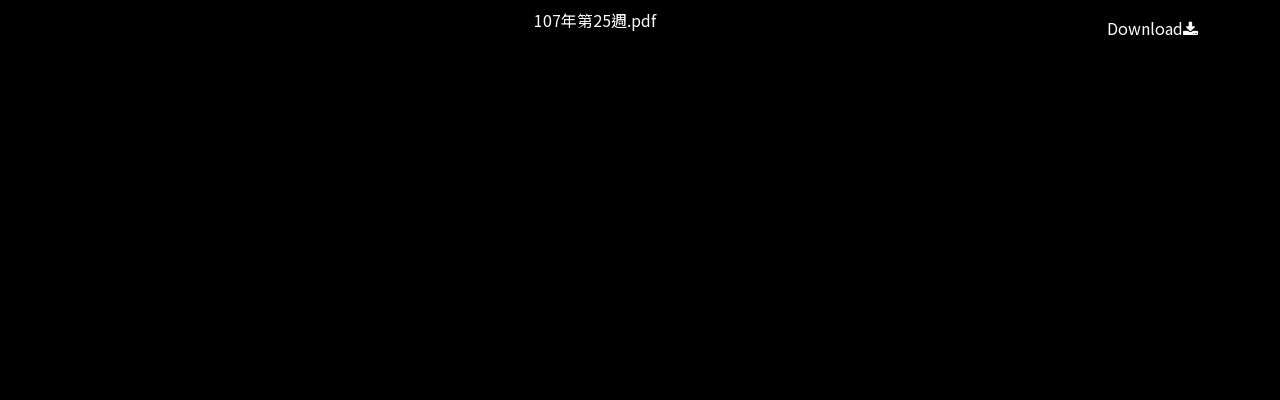

--- FILE ---
content_type: text/html; charset=utf-8
request_url: https://www.cdc.gov.tw/En/File/Get/-8aX3LP4Jjcq7tJzRl30Ew
body_size: 890
content:

<!DOCTYPE html>
<html lang="en">
<head>
    <meta http-equiv="Content-Type" content="text/html; charset=utf-8" />
    <meta charset="utf-8" />
    <meta name="viewport" content="width=device-width, initial-scale=1.0">
    <link href="//fonts.googleapis.com/earlyaccess/notosanstc.css" rel="stylesheet">
    <title>107年第25週.pdf - Taiwan Centers for Disease Control</title>
    <style>
        html, body {
            height: 100% !important;
            overflow-y: hidden;
            background: black !important;
        }

        .viewer-text {
            color: white;
            font-size: 1em;
            /*line-height: 50px;*/
        }

        .viewer-button {
            color: white !important;
        }
        .navbar-right {
            float: right !important;
        }
    </style>
    <link href="/Content/bootstrap.min.css" rel="stylesheet"/>

    <link href="/Content/jquery-ui.min.css" rel="stylesheet"/>
<link href="/Content/animate.css" rel="stylesheet"/>
<link href="/Scripts/line-icons/line-icons.css" rel="stylesheet"/>
<link href="/Content/font-awesome.css" rel="stylesheet"/>
<link href="/Scripts/scrollbar/css/jquery.mCustomScrollbar.css" rel="stylesheet"/>
<link href="/Scripts/owl-carousel2/owlcarousel/assets/owl.carousel.min.css" rel="stylesheet"/>
<link href="/Scripts/owl-carousel2/owlcarousel/assets/owl.theme.default.min.css" rel="stylesheet"/>
<link href="/Content/icofont.css" rel="stylesheet"/>
<link href="/Scripts/line-icons-pro/styles.css" rel="stylesheet"/>
<link href="/Scripts/cubeportfolio/css/cubeportfolio.min.css" rel="stylesheet"/>
<link href="/Content/j_accessible.css" rel="stylesheet"/>
<link href="/Content/datatables.min.css" rel="stylesheet"/>
<link href="/Scripts/sky-forms-pro/skyforms/css/sky-forms-green.css" rel="stylesheet"/>
<link href="/Scripts/slick/slick.css" rel="stylesheet"/>
<link href="/Content/colorV3.css" rel="stylesheet"/>
<link href="/Content/hover-min.css" rel="stylesheet"/>
<link href="/Scripts/multilevelpushmenu/demo/covermode/covermode.css" rel="stylesheet"/>
<link href="/Content/style.css" rel="stylesheet"/>
<link href="/Content/dataTables.bootstrap5.min.css" rel="stylesheet"/>
<link href="/Content/ie10-viewport-bug-workaround.css" rel="stylesheet"/>

</head>
<body>
    <h1 style="display: none">107年第25週.pdf</h1>
    <div class="navbar navbar-inverse navbar-fixed-top">
        <div class="container">
            <div class="navbar-collapse collapse in show" style="width: 100%;">
                <div class="viewer-text text-center">
                    107年第25週.pdf
                    <ul class="nav navbar-nav navbar-right">
                        <li class="nav-item">
                            <a class="nav-link viewer-button" href="/Uploads/files/2214d112-759b-4963-9f71-ff88e28bffea.pdf" title="107年第25週.pdf" download="107年第25週.pdf.pdf">
                                Download<i class="fa fa-download"></i>
                            </a>
                        </li>
                    </ul>
                </div>
            </div>
        </div>
    </div>
    <div style="height: 100%;">
        <div style="width: 100%; height: 100%;">
            <embed id="embedPdf" src="/Uploads/files/2214d112-759b-4963-9f71-ff88e28bffea.pdf#toolbar=0" style="width: 100%; height: 100%;" type="application/pdf" >
                <noembed>
                    <h1>107年第25週.pdf file</h1>
                </noembed>
            </embed>
        </div>
    </div>
    <script src="/Scripts/jquery-3.7.1.js"></script>

    <script src="/Scripts/bootstrap.bundle.min.js"></script>

    <script>
        // FireFox
        if (navigator.userAgent.toLowerCase().indexOf('firefox') > -1) {
            $('#embedPdf').css('padding-top', '18px');
        }
    </script>
</body>
</html>